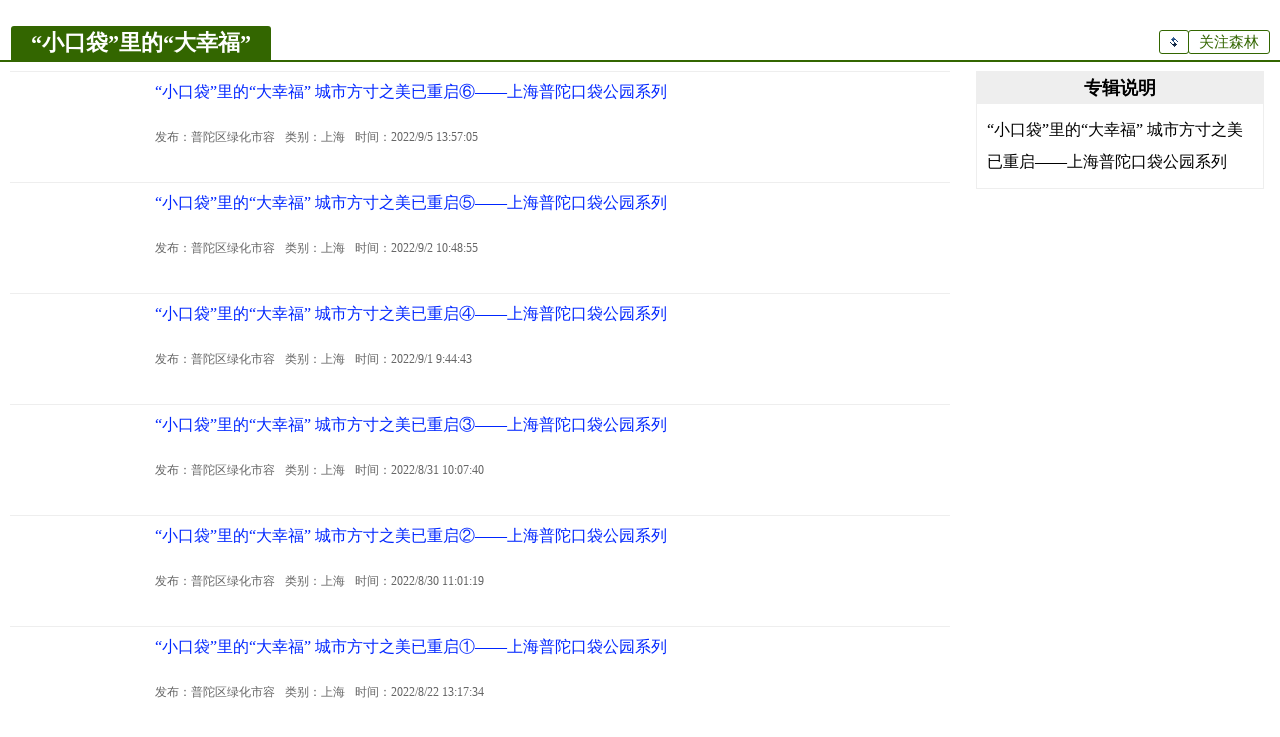

--- FILE ---
content_type: text/html
request_url: http://apply.arkoo.com/s/?pid=209&keyword=%E2%80%9C%E5%B0%8F%E5%8F%A3%E8%A2%8B%E2%80%9D%E9%87%8C%E7%9A%84%E2%80%9C%E5%A4%A7%E5%B9%B8%E7%A6%8F%E2%80%9D
body_size: 2172
content:
<!doctype html><html><head><meta name="viewport" content="width=device-width,initial-scale=1"><meta charset="utf-8"><title>“小口袋”里的“大幸福” -专辑</title><script src="http://www.odp.cn/comm/js/ark.js"></script><script src="/html/js/o_search.js"></script><link href="/html/css/o_search.css" rel="stylesheet"><style>.piclst li em{padding-top:100%}</style></head><body><div class="sotitle"><h2><b></b><em>“小口袋”里的“大幸福” </em></h2><span class="morelnk"><form name="freshForm" method="post" target="freshIframe"><input type="hidden" name="nocache" value="1"></form><input type="hidden" name="lasttime" id="LastTime" value="2026年1月13日 11:02"><a id="freshA" href="javascript:void(function(){ReLoadIt = true;freshData();}())" title="点击这里更新此页，上次更新时间：2026年1月13日 11:02"><img id="freshIcon" src="/html/fresh.gif" alt></a><a href="http://www.isenlin.cn/">关注森林</a></span></div><div class="mwp clearfix"><div class="main"><div class="mlst txtlst" id="endText"><ul class="clearfix"><li><em class="pic"><a href="http://www.isenlin.cn/sf_597740C044FE474A9EF6FCACC3149119_209_A5D42E66657.html" target=_blank><img src="http://pic1.arkoo.com/C906282165EB4B65A6B473C86614A48C/picture/small/o_1gc632328133b1gk27ts7h91eae8.jpg" alt></img><span></span></a></em><span class="txt"><b><a href="http://www.isenlin.cn/sf_597740C044FE474A9EF6FCACC3149119_209_A5D42E66657.html" target=_blank>“小口袋”里的“大幸福” 城市方寸之美已重启⑥——上海普陀口袋公园系列</a></b><span class="tm"><i>发布：普陀区绿化市容</i><i>类别：上海 </i><i>时间：2022/9/5 13:57:05</i></span></span></li><li><em class="pic"><a href="http://www.isenlin.cn/sf_C888FEF41C834678B0196DDD6AA22ECD_209_A5D42E66657.html" target=_blank><img src="http://pic1.arkoo.com/C906282165EB4B65A6B473C86614A48C/picture/small/o_1gbu14gdd1jkd17eb17mn1bvqnk1i.jpg" alt></img><span></span></a></em><span class="txt"><b><a href="http://www.isenlin.cn/sf_C888FEF41C834678B0196DDD6AA22ECD_209_A5D42E66657.html" target=_blank>“小口袋”里的“大幸福” 城市方寸之美已重启⑤——上海普陀口袋公园系列</a></b><span class="tm"><i>发布：普陀区绿化市容</i><i>类别：上海 </i><i>时间：2022/9/2 10:48:55</i></span></span></li><li><em class="pic"><a href="http://www.isenlin.cn/sf_9AC7C0830FCA4CE3AA18BBC4FA0496B9_209_A5D42E66657.html" target=_blank><img src="http://pic1.arkoo.com/C906282165EB4B65A6B473C86614A48C/picture/small/o_1gbrb4269mle2qk49gl9imdj8.gif" alt></img><span></span></a></em><span class="txt"><b><a href="http://www.isenlin.cn/sf_9AC7C0830FCA4CE3AA18BBC4FA0496B9_209_A5D42E66657.html" target=_blank>“小口袋”里的“大幸福” 城市方寸之美已重启④——上海普陀口袋公园系列</a></b><span class="tm"><i>发布：普陀区绿化市容</i><i>类别：上海 </i><i>时间：2022/9/1 9:44:43</i></span></span></li><li><em class="pic"><a href="http://www.isenlin.cn/sf_0B752C0D8A414B1B981C3A59E1BD7335_209_A5D42E66657.html" target=_blank><img src="http://pic1.arkoo.com/C906282165EB4B65A6B473C86614A48C/picture/small/o_1gbopt9cf18ncht91aum1s0f1lbpd.jpg" alt></img><span></span></a></em><span class="txt"><b><a href="http://www.isenlin.cn/sf_0B752C0D8A414B1B981C3A59E1BD7335_209_A5D42E66657.html" target=_blank>“小口袋”里的“大幸福” 城市方寸之美已重启③——上海普陀口袋公园系列</a></b><span class="tm"><i>发布：普陀区绿化市容</i><i>类别：上海 </i><i>时间：2022/8/31 10:07:40</i></span></span></li><li><em class="pic"><a href="http://www.isenlin.cn/sf_DF46AC7DEDD1432C91954EF281029838_209_A5D42E66657.html" target=_blank><img src="http://pic1.arkoo.com/C906282165EB4B65A6B473C86614A48C/picture/small/o_1gbmanv3i1m8t1l8c1bs5tb7knf.jpg" alt></img><span></span></a></em><span class="txt"><b><a href="http://www.isenlin.cn/sf_DF46AC7DEDD1432C91954EF281029838_209_A5D42E66657.html" target=_blank>“小口袋”里的“大幸福” 城市方寸之美已重启②——上海普陀口袋公园系列</a></b><span class="tm"><i>发布：普陀区绿化市容</i><i>类别：上海 </i><i>时间：2022/8/30 11:01:19</i></span></span></li><li><em class="pic"><a href="http://www.isenlin.cn/sf_634F0C97277A42008DA0C65112482DA8_209_A5D42E66657.html" target=_blank><img src="http://pic1.arkoo.com/C906282165EB4B65A6B473C86614A48C/picture/small/o_1gb1vcc2q1couddt1acpj851rv28.jpg" alt></img><span></span></a></em><span class="txt"><b><a href="http://www.isenlin.cn/sf_634F0C97277A42008DA0C65112482DA8_209_A5D42E66657.html" target=_blank>“小口袋”里的“大幸福” 城市方寸之美已重启①——上海普陀口袋公园系列</a></b><span class="tm"><i>发布：普陀区绿化市容</i><i>类别：上海 </i><i>时间：2022/8/22 13:17:34</i></span></span></li></ul></div><div class="pager"> [1] </div></div><div class="side"><div class="mtxt"><h4>专辑说明</h4><div class="txt">“小口袋”里的“大幸福” 城市方寸之美已重启——上海普陀口袋公园系列</div></div></div></div><div class="footer">测试版 　 基于<a href="http://corp.arkoo.com" target="_blank" class="efile">E-file</a>技术构建</div><iframe id="freshIframe" name="freshIframe"></iframe><script>initData();var arkWxLid=2;var defIconImgUrl="http://www.isenlin.cn/images/logo300.png";var defDesc="关注森林";</script><script src="http://sites.arkoo.com/js/wx.js"></script></body></html><!--?pid=209&keyword=%E2%80%9C%E5%B0%8F%E5%8F%A3%E8%A2%8B%E2%80%9D%E9%87%8C%E7%9A%84%E2%80%9C%E5%A4%A7%E5%B9%B8%E7%A6%8F%E2%80%9D-->

--- FILE ---
content_type: text/html
request_url: http://apply.arkoo.com/s/?pid=209&keyword=%E2%80%9C%E5%B0%8F%E5%8F%A3%E8%A2%8B%E2%80%9D%E9%87%8C%E7%9A%84%E2%80%9C%E5%A4%A7%E5%B9%B8%E7%A6%8F%E2%80%9D&fromtype=1
body_size: 2169
content:
<!doctype html><html><head><meta name="viewport" content="width=device-width,initial-scale=1"><meta charset="utf-8"><title>“小口袋”里的“大幸福” -专辑</title><script src="http://www.odp.cn/comm/js/ark.js"></script><script src="/html/js/o_search.js"></script><link href="/html/css/o_search.css" rel="stylesheet"><style>.piclst li em{padding-top:100%}</style></head><body><div class="sotitle"><h2><b></b><em>“小口袋”里的“大幸福” </em></h2><span class="morelnk"><form name="freshForm" method="post" target="freshIframe"><input type="hidden" name="nocache" value="1"></form><input type="hidden" name="lasttime" id="LastTime" value="2025年12月30日 8:28"><a id="freshA" href="javascript:void(function(){ReLoadIt = true;freshData();}())" title="点击这里更新此页，上次更新时间：2025年12月30日 8:28"><img id="freshIcon" src="/html/fresh.gif" alt></a><a href="http://www.isenlin.cn/">关注森林</a></span></div><div class="mwp clearfix"><div class="main"><div class="mlst txtlst" id="endText"><ul class="clearfix"><li><em class="pic"><a href="http://www.isenlin.cn/sf_597740C044FE474A9EF6FCACC3149119_209_A5D42E66657.html" target=_blank><img src="http://pic1.arkoo.com/C906282165EB4B65A6B473C86614A48C/picture/small/o_1gc632328133b1gk27ts7h91eae8.jpg" alt></img><span></span></a></em><span class="txt"><b><a href="http://www.isenlin.cn/sf_597740C044FE474A9EF6FCACC3149119_209_A5D42E66657.html" target=_blank>“小口袋”里的“大幸福” 城市方寸之美已重启⑥——上海普陀口袋公园系列</a></b><span class="tm"><i>发布：普陀区绿化市容</i><i>类别：上海 </i><i>时间：2022/9/5 13:57:05</i></span></span></li><li><em class="pic"><a href="http://www.isenlin.cn/sf_C888FEF41C834678B0196DDD6AA22ECD_209_A5D42E66657.html" target=_blank><img src="http://pic1.arkoo.com/C906282165EB4B65A6B473C86614A48C/picture/small/o_1gbu14gdd1jkd17eb17mn1bvqnk1i.jpg" alt></img><span></span></a></em><span class="txt"><b><a href="http://www.isenlin.cn/sf_C888FEF41C834678B0196DDD6AA22ECD_209_A5D42E66657.html" target=_blank>“小口袋”里的“大幸福” 城市方寸之美已重启⑤——上海普陀口袋公园系列</a></b><span class="tm"><i>发布：普陀区绿化市容</i><i>类别：上海 </i><i>时间：2022/9/2 10:48:55</i></span></span></li><li><em class="pic"><a href="http://www.isenlin.cn/sf_9AC7C0830FCA4CE3AA18BBC4FA0496B9_209_A5D42E66657.html" target=_blank><img src="http://pic1.arkoo.com/C906282165EB4B65A6B473C86614A48C/picture/small/o_1gbrb4269mle2qk49gl9imdj8.gif" alt></img><span></span></a></em><span class="txt"><b><a href="http://www.isenlin.cn/sf_9AC7C0830FCA4CE3AA18BBC4FA0496B9_209_A5D42E66657.html" target=_blank>“小口袋”里的“大幸福” 城市方寸之美已重启④——上海普陀口袋公园系列</a></b><span class="tm"><i>发布：普陀区绿化市容</i><i>类别：上海 </i><i>时间：2022/9/1 9:44:43</i></span></span></li><li><em class="pic"><a href="http://www.isenlin.cn/sf_0B752C0D8A414B1B981C3A59E1BD7335_209_A5D42E66657.html" target=_blank><img src="http://pic1.arkoo.com/C906282165EB4B65A6B473C86614A48C/picture/small/o_1gbopt9cf18ncht91aum1s0f1lbpd.jpg" alt></img><span></span></a></em><span class="txt"><b><a href="http://www.isenlin.cn/sf_0B752C0D8A414B1B981C3A59E1BD7335_209_A5D42E66657.html" target=_blank>“小口袋”里的“大幸福” 城市方寸之美已重启③——上海普陀口袋公园系列</a></b><span class="tm"><i>发布：普陀区绿化市容</i><i>类别：上海 </i><i>时间：2022/8/31 10:07:40</i></span></span></li><li><em class="pic"><a href="http://www.isenlin.cn/sf_DF46AC7DEDD1432C91954EF281029838_209_A5D42E66657.html" target=_blank><img src="http://pic1.arkoo.com/C906282165EB4B65A6B473C86614A48C/picture/small/o_1gbmanv3i1m8t1l8c1bs5tb7knf.jpg" alt></img><span></span></a></em><span class="txt"><b><a href="http://www.isenlin.cn/sf_DF46AC7DEDD1432C91954EF281029838_209_A5D42E66657.html" target=_blank>“小口袋”里的“大幸福” 城市方寸之美已重启②——上海普陀口袋公园系列</a></b><span class="tm"><i>发布：普陀区绿化市容</i><i>类别：上海 </i><i>时间：2022/8/30 11:01:19</i></span></span></li><li><em class="pic"><a href="http://www.isenlin.cn/sf_634F0C97277A42008DA0C65112482DA8_209_A5D42E66657.html" target=_blank><img src="http://pic1.arkoo.com/C906282165EB4B65A6B473C86614A48C/picture/small/o_1gb1vcc2q1couddt1acpj851rv28.jpg" alt></img><span></span></a></em><span class="txt"><b><a href="http://www.isenlin.cn/sf_634F0C97277A42008DA0C65112482DA8_209_A5D42E66657.html" target=_blank>“小口袋”里的“大幸福” 城市方寸之美已重启①——上海普陀口袋公园系列</a></b><span class="tm"><i>发布：普陀区绿化市容</i><i>类别：上海 </i><i>时间：2022/8/22 13:17:34</i></span></span></li></ul></div><div class="pager"> [1] </div></div><div class="side"><div class="mtxt"><h4>专辑说明</h4><div class="txt">“小口袋”里的“大幸福” 城市方寸之美已重启——上海普陀口袋公园系列</div></div></div></div><div class="footer">测试版 　 基于<a href="http://corp.arkoo.com" target="_blank" class="efile">E-file</a>技术构建</div><iframe id="freshIframe" name="freshIframe"></iframe><script>initData();var arkWxLid=2;var defIconImgUrl="http://www.isenlin.cn/images/logo300.png";var defDesc="关注森林";</script><script src="http://sites.arkoo.com/js/wx.js"></script></body></html><!--?pid=209&keyword=%E2%80%9C%E5%B0%8F%E5%8F%A3%E8%A2%8B%E2%80%9D%E9%87%8C%E7%9A%84%E2%80%9C%E5%A4%A7%E5%B9%B8%E7%A6%8F%E2%80%9D&fromtype=1-->

--- FILE ---
content_type: text/css
request_url: http://apply.arkoo.com/html/css/o_search.css
body_size: 2804
content:
body {margin:0;text-align:center;}
form,iframe,ul,ol,li{margin:0;padding:0;}
iframe{height:0;width:0;overflow:hidden;}
ul li{box-sizing:border-box;list-style:none;}
a{text-decoration:none;color:#0026ff;}
a:hover{color:#c00;}
a.hot{color:#f00;}
.clearfix:before, .clearfix:after {content: "";display: table;}
.clearfix:after {clear: both;overflow: hidden;}
.clearfix {zoom: 1;}
.sotitle{border-bottom:2px solid #360;margin-top:2%;text-align:left;line-height: 0;font-size: 0;height: 36px;box-sizing: border-box;}
.sotitle h2{display:inline-block;background:#360;color:#fff;margin: 0 0 0 .85%;padding:5px 20px;font-size:22px;line-height:24px;border-radius: 3px 3px 0 0;}
.sotitle h2 a{color:#fff}
.sotitle em{font-style:normal;}
.morelnk {float:right;margin: 5px .8% 0 0;font-size: 15px;line-height: 22px;}
.morelnk a{border:1px solid #360;border-radius:3px;padding:3px 10px;color:#360;margin:0 0 0 -1px;}
.morelnk a.hot{color:#f00;}
.rellnks{text-align:left;margin:10px 0 0 2%;font-size:13px;color:#555;}
.rellnks b{font-weight:400;background:#360;color:#fff;border-radius:3px;padding:3px 8px;}

.hotlst li{position:relative;}
.iicon {display:inline-block;font:0;line-height:0;}
.iicon img{width:80px;height:80px;object-fit:cover;vertical-align: middle;margin:5px 5px 5px 0;border-radius:5px;}
.hotlst li i{vertical-align:middle;position: absolute;right: 0;top: 50%;margin: -18px 10px 0 0;}
.ctip{vertical-align:middle;}
.txtlst {}
.txtlst ul{margin: 1%;padding:0;border-top: 1px solid #eee;}
.txtlst li{/* margin: 1% 0; */position:relative;text-align:left;clear: both;padding: 10px 0;box-sizing: border-box;height: 100%;overflow: hidden;border-bottom: 1px solid #eee;}
.txtlst li em{overflow:hidden;position:relative;float: left;}
.txtlst li .txt{display:block;margin:0 0 0 145px;}
.txtlst .nopic .txt{margin:0;}
.txtlst img,.txtlst video{width: 135px;height: 90px;object-fit:cover;display:block;}
.txtlst a{text-decoration:none;/* float: left; */}
.txtlst li b{box-sizing:border-box;/* padding:5px 10px; */font-weight:400;float: left;min-height: 42px;}
.txtlst .nopic b{min-height: 0;}
.txtlst li .tm{float:left;width: 100%;display: block;/* height: 50px; */margin-top: 5px;line-height: 15px;}
.txtlst li i{/* float:left; */display: inline-block;/* width:50%; */line-height: 16px;font-style:normal;color:#666;overflow:hidden;text-overflow:ellipsis;white-space:nowrap;font-size:12px;padding: 0 10px 0 0;}
.txtlst li:hover img,.txtlst li:hover video{}
.txtlst video+span{position:absolute;top:0;right:0;content:" ";width:100%;height:100%;background:url(http://odp.cn/file/play.png) center no-repeat;background-size:30%;opacity:0.5;}

.piclst {}
.piclst ul{margin: 0.5%;/* -webkit-columns:3; */-moz-columns:3;/* columns: 5; *//* column-gap: 1%; */text-align: left;}
.piclst li{/* float: left; */width: 20%;padding: .5%;display: inline-block;position:relative;text-align: justify;text-align-last: justify;-webkit-column-break-inside:avoid;page-break-inside:avoid;break-inside:avoid;vertical-align: top;}
.piclst li .tm{/* white-space:nowrap; *//* overflow:hidden; *//* text-overflow:ellipsis; */display: block;}
.piclst li em{display:block;width:100%;/* height:180px; *//* height:15vw; */overflow:hidden;position:relative;padding-top: 80%;}
.piclst img,.piclst video{width:100%;/* height:180px; *//* height:15vw; */object-fit:cover;display:block;position: absolute;height: 100%;top: 0;}
.piclst a{text-decoration:none;}
.piclst li .txt{position:relative;width: 100%;display: block;}
.piclst li b{display:block;position: absolute;left:0;/* top: 0; */bottom: 100%;background:rgba(0,0,0,0.6);width:100%;color:#fff;box-sizing:border-box;padding:5px 10px;font-weight:400;/* margin-top: -30px; */overflow: hidden;/* text-overflow: ellipsis; *//* white-space: nowrap; */text-align: center;text-align-last: center;}

.piclst li b a{color:#fff}
.piclst li i{/* float:left; *//* width: 120px; */text-align:left;/* line-height:30px; */font-style:normal;color:#666;overflow:hidden;text-overflow:ellipsis;white-space:nowrap;font-size:12px;display: inline-block;padding: 0 10px;max-width: 100%;overflow: hidden;box-sizing: border-box;}
.piclst li:hover img,.piclst li:hover video{width:110%;height: 110%;margin: -5% 0 0 -5%;}
.piclst video+span{position:absolute;top:0;right:0;content:" ";width:100%;height:100%;background:url(http://odp.cn/file/play.png) center no-repeat;background-size:30%;opacity:0.5;}
.piclst li>a>b{bottom:30px;}
.piclst li>i{line-height:30px;float:left;}

.piclst .nopic:before{content:" ";display:block;width:100%;height: 100px;}
.hotlst{clear:both;}
.mwp{
    /* margin:0 auto; */
    /* max-width:1200px; */
    position: relative;
}
.main{/* float:left; */margin: 0 320px 0 0;min-height: 500px;}
.side{float:right;width:320px;position: absolute;left: auto;right: 0;top: 1.25%;}
.mtxt{border:1px solid #eee;text-align:left;margin: 0 5%;}
.mtxt h4{background:#eee;text-align:center;margin:0;line-height:32px;font-size:18px;}
.mtxt div.txt{padding:10px;line-height:2em;}

.pager{clear:both;margin-bottom:2%;}
.pager span{display:inline-block;}
.pager a{display:inline-block;margin:5px 3px;border:1px solid #360;border-radius:3px;padding:2px 5px;color:#360;}
.footer{border-top:1px solid #360;background:#f6f6f6;line-height:25px;font-size:12px;}
.footer a.efile{color:#c00}
#freshIframe{display:none;}
.joinnote {}
.joinnote em{color:#e00;font-weight:800;font-style:normal;}

.duringbox{float:right;margin: 0 10px 0 0;line-height: 17px;}
.duringbox input{vertical-align:middle;}
.duringbox a{cursor:pointer;font-size:14px;padding: 0 4px;vertical-align:middle;box-sizing: border-box;border: 1px solid #ccc;line-height: 17px;margin-right: -1px;display: inline-block;}
.duringbox a.cur{background:#ddd;color:#000;}
.dtpickerinput{width: 80px;margin: 7px -1px 7px 0;box-sizing: border-box;border: 1px solid #ccc;color: #333;text-align:center;vertical-align: middle;}
#DuringBtn{box-sizing:border-box;background:#eee;border: 1px solid #ccc;padding:0 5px;vertical-align:middle;}


.loadot:after{
  content: ".";
  animation: dot 1s linear infinite;
}
@keyframes dot {
  0% {
    content: ".";
  }
  33% {
    content: "..";
  }
  66% {
    content: "...";
  }
  100% {
    content: "";
  }
}



@media only screen and (max-width:800px) {
body {-webkit-text-size-adjust: none;width:100vw;}
.sotitle{margin: 1%;height: 30px;}
.sotitle h2{font-size:18px;line-height: 24px;padding: 3px 10px;margin:0;box-sizing: border-box;max-width: calc(100vw - 110px);white-space: nowrap;overflow: hidden;text-overflow: ellipsis;}
.hotSoBd .sotitle{margin: 1% 1% 25px}
.morelnk a{padding: 3px 5px;}

.rellnks{margin: 7px 0 5px 2%;font-size:13px;color:#555;}
.txtlst ul{margin:0;background:#f6f6f6;}
.txtlst li{margin:5px;padding:5px;background:#fff;border-radius:5px;}
.txtlst li img{border-radius:5px;}
.txtlst li em{float: right;}
.txtlst li .txt{margin:0 145px 0 0;}

.main{margin:0;min-height:100px;}
.side{float:none;width:100%;position: static;}
.mtxt{margin:5px}

.piclst ul{/* columns:2; */margin: 0 0.5%;}
.piclst li{/* float:none; */width: 50%;margin:0;font-size:14px;}
.piclst li:only-child{width:100%;}
.piclst li i{padding:0 5px 0 0;}
.piclst li i:last-of-type{padding:0;}
.piclst li em{/* height:40vw; */}
.piclst img,.piclst video{/* height:40vw; */}
.piclst li:hover img,.piclst li:hover video{}
.duringbox{margin:0 2px 0 0;float: none;position:relative;}
.dtpickerinput{width: calc((100vw - 181px) / 2 );margin: 5px -1px 5px 0;}
#DuringBtn{position:absolute;right:0;top:5px;}
}

@media only screen and (max-width:500px) {
.piclst li em{/* height:80vw; */}
.piclst img,.piclst video{/* height:80vw; */}
}

--- FILE ---
content_type: application/javascript
request_url: http://apply.arkoo.com/html/js/o_search.js
body_size: 6414
content:
var ReLoadIt = true;

// 对Date的扩展，将 Date 转化为指定格式的String 
// 月(M)、日(d)、小时(h)、分(m)、秒(s)、季度(q) 可以用 1-2 个占位符， 
// 年(y)可以用 1-4 个占位符，毫秒(S)只能用 1 个占位符(是 1-3 位的数字) 
// 例子： 
// (new Date()).Format("yyyy-MM-dd hh:mm:ss.S") ==> 2006-07-02 08:09:04.423 
// (new Date()).Format("yyyy-M-d h:m:s.S")      ==> 2006-7-2 8:9:4.18 
Date.prototype.Format = function (fmt) { //author: meizz 
    var o = {
        "M+": this.getMonth() + 1,                 //月份 
        "d+": this.getDate(),                    //日 
        "h+": this.getHours(),                   //小时 
        "m+": this.getMinutes(),                 //分 
        "s+": this.getSeconds(),                 //秒 
        "q+": Math.floor((this.getMonth() + 3) / 3), //季度 
        "S": this.getMilliseconds()             //毫秒 
    };
    if (/(y+)/.test(fmt))
        fmt = fmt.replace(RegExp.$1, (this.getFullYear() + "").substr(4 - RegExp.$1.length));
    for (var k in o)
        if (new RegExp("(" + k + ")").test(fmt))
            fmt = fmt.replace(RegExp.$1, (RegExp.$1.length == 1) ? (o[k]) : (("00" + o[k]).substr(("" + o[k]).length)));
    return fmt;
}
// 计算距离指定日期的日期
function date_diff(date, diff) {
    if (typeof date == 'object' && date.constructor == Date) {
        if (isNaN(diff = parseInt(diff)))
            return false;
        var MS_OF_A_DAY = 24 * 60 * 60 * 1000,
            time_start = Date.UTC(date.getFullYear(), date.getMonth(), date.getDate()),
            time_diff = time_start + diff * MS_OF_A_DAY,
            date = new Date();
        date.setTime(time_diff);
        return date;
    }
    return false;
}


addEvent(document, "error", function (e) {
    var elem = e.target;
    if (elem.tagName.toLowerCase() === 'img') {
        if (typeof elem.onerror != "function") {
            elem.src = "http://odp.cn/file/nopic.gif";
            elem.onerror = function () { };
        }
        if (elem.parentNode.nodeName == "A") {
            //   elem.parentNode.href = 'javascript:void(0)';
            //   elem.parentNode.target = '_self';
            elem.parentNode.title = '';
        }
    }
}, true);


var Today = (new Date()).Format("yyyy-MM-dd hh:mm");
var NextYear = date_diff(new Date(), 365).Format("yyyy-MM-dd hh:mm");
var Yesterday = date_diff(new Date(), -1).Format("yyyy-MM-dd hh:mm");

var lochref = location.href.replace(/[\?&]nocache=[^&#]*/ig, "");
var nochref = lochref + "&nocache=1";
var curhref = lochref.replace(/&during=[^&#]*/ig, "");
curhref = curhref.replace(/&renew=[^&#]*/ig, "");
var xhr = null;

var ficn;
function freshData() {
    if (ficn) {
        ficn.src = "/html/loading.gif";
        ficn.onclick = function () { return false; }
    }
    xhr = getXhr();
    xhr.onreadystatechange = function () {
        if (xhr.readyState == 4) {
            var m = xhr.responseText;
            var oldet = document.getElementById("endText");
            var frshA = document.getElementById("freshA");
            if (frshA) {
                frshA.title = "更新时间:" + new Date();
            }
            if (ficn) {
                ficn.src = "/html/fresh.gif";
                ficn.onclick = function () { }
            }
            if (oldet) {
                var nstr = m.replace(/\s+/gi, ' ');
                var oRx = new RegExp('id\\=\\"endText\\">(.*?)<\\/div>', 'ig');
                var oMt = oRx.exec(nstr);
                if (oMt && oMt.length > 1) {
                    nstr = oMt[1];
                    if (nstr) {
                        var olda = oldet.getElementsByTagName("A");
                        var oRegex = new RegExp('href\\s*\\=[\\"\\\']?(.+?)[\\"\\\'\\s>]+', 'i');
                        var oMatch = oRegex.exec(nstr);
                        if (oMatch && oMatch.length > 1) {
                            var newa = oMatch[1];
                            if (olda.length > 0 && newa) {
                                if (olda[0].href != newa) {
                                    oldet.innerHTML = nstr;
                                }
                            }
                        }
                    }
                }
            }
        }
    };
    xhr.open("GET", nochref, true);
    xhr.send(null);
}
function goDuring(c) {
    location.href = curhref + "&during=" + c;
    return false;
}

function goType(c) {

    var lh = lochref.replace(/t=\d+/i, "t=" + c);
    if (c && !/t=\d/.test(lh)) {
        lh += "&t=" + c;
    }
    location.href = lh;
    return false;
}


function initData() {
    var page = QueryString("page");
    var rp = QueryString("rp");
    var keyword = QueryString("keyword");
    var nocache = QueryString("nocache");
    ficn = document.getElementById("freshIcon");
    var mlk = getByClass(document.body, "morelnk");
    if (mlk && mlk.length > 0) {
        var mlka = mlk[0].getElementsByTagName("A")
        for (var i = 0; i < mlka.length; i++) {
            if (curhref.indexOf(mlka[i].href) > -1) {
                mlka[i].className = "cur";
            }
        }
    }
    if (nocache != "1" && (!page || page < 2)) {
        if (document.getElementById("LastTime")) {
            var lastime = document.getElementById("LastTime").value;
            var ntm = new Date();
            lastime = lastime.replace(/[年月]/ig, "-").replace(/[日]/ig, " ");
            var ltm = new Date(lastime);
            console.log(ltm);
            if ((ntm - ltm) > 24 * 60 * 60 * 1000 * 30) {//30天
                ReLoadIt = false;
                //   freshData();
            }
        }
    }
    var oldet = document.getElementById("endText");
    if (rp && oldet) {
        var oldea = oldet.getElementsByTagName("a");
        for (var i = 0; i < oldea.length; i++) {
            var href = oldea[i].href;
            if (href.indexOf("npadata.cn") > -1) {
                var tnm = "article";
                if (rp="map") {
                    tnm = "maparticle";
                }
                var aid = QueryUrlStr("articleid", href);
                var pid = QueryUrlStr("projectid", href);
                if (aid) {
                    oldea[i].href = "http://www.npadata.cn/" + tnm + "/" + pid + "/" + aid + ".html";
                }
            } else {
                oldea[i].href = oldea[i].href.replace(/sf_/, rp + "/sf_");
            }
        }
        var pager = getByClass(document.body, "pager");
        var pagera = pager[0].getElementsByTagName("a");

        for (var i = 0; i < pagera.length; i++) {
            pagera[i].href = pagera[i].href.replace(/(&keyword=[^&]+)/i, "$1&rp=" + rp);
        }

    }

    var fifr = document.getElementById("freshIframe");
    if (fifr) {
        fifr.onload = function () {
            var frshA = document.getElementById("freshA");
            if (frshA) {
                frshA.title = "更新时间:" + new Date();
            }
            if (ficn) {
                ficn.src = "/html/fresh.gif";
            }
            if (oldet) {
                var newet = fifr.contentWindow.document.getElementById("endText");
                if (newet) {
                    var olda = oldet.getElementsByTagName("A");
                    var newa = newet.getElementsByTagName("A");
                    if (olda.length > 0 && newa.length > 0) {
                        if (olda[0].href != newa[0].href) {


                            if (ReLoadIt) {
                                top.location.href = top.location.href;
                            } else {
                                if (ficn) {
                                    ficn.src = "/html/new.gif";
                                }
                                if (document.freshForm && document.freshForm.nocache) {
                                    document.freshForm.nocache.value = "";
                                }
                            }
                        }
                    }
                }
            }
        }
        window.onbeforeunload = function () {
            return function () {
                /*
                const controller = new AbortController();
                const signal = controller.signal;
                fetch(document.freshForm.action, { signal })
                    .catch(err => {
                        if (err.name === 'AbortError') {
                            console.log('Fetch was aborted');
                        }
                    });
                // Abort the request after 4s
                // aborts the fetch with 'AbortError'
                setTimeout(() => {
                    controller.abort();
                }, 2000);
                */
                if (xhr) {
                    xhr.abort();
                    xhr = null;
                }
                window.stop();
                //  fifr.src = "about:blank";
            }();
        }
    }


    /*
    var htl = getByClass(document.body, "hotlst");
    if (htl && htl.length > 0) {
        var hti = htl[0].getElementsByTagName("img");

        if (hti && hti.length > 0) {
            for (var i = 0; i < hti.length; i++) {
                hti[i].onerror = function () {
                    var img = this;
                    img.onerror = null;
                    img.src = "http://odp.cn/file/nopic.gif";
                    if (img.parentNode.nodeName == "A") {
                        img.parentNode.href = 'javascript:void(0)';
                        img.parentNode.target = '_self';
                        img.parentNode.title = '';
                    }
                }
                hti[i].src = hti[i].src;

            }


        }


    }

    */


    var hotlst = getByClass(document.body, "hotlst");
    if (hotlst && hotlst.length > 0) {
        var hla = hotlst[0].getElementsByTagName("a");
        for (var i = 0; i < hla.length; i++) {
            hla[i].onclick = function () {
                if (this.target == "" || this.target == "_self") {
                    var elm = document.createElement("div");
                    elm.innerHTML = '<div style="position:fixed;left:0;top:0;width:100%;height:100%;background:rgba(0,0,0,0.6);"><div style="position:absolute;left:50%;top:50%;margin:-30px 0 0 -60px;border:1px solid #c00;background:#ff0;color:#c00;box-sizing:border-box;width:120px;line-height:58px;text-align:center;"><i class="loadot">加载中</i></div></div>';
                    document.body.appendChild(elm);
                }
            }
        }
    }


    var ifr = getByClass(document.body, "hasifr");
    if (ifr && ifr.length > 0) {
        if (/v\.qq\.com/i.test(document.body.innerHTML)) {
            DynamicLoadScriptQueue.AddTask("//vm.gtimg.cn/tencentvideo/txp/js/txplayer.js", "uft-8", function () {
                addEvent(document, "TxPlayerJSBrageReady", function () { });
                for (var i = 0; i < ifr.length; i++) {
                    var ifrd = getByClass(ifr[i], "ifrdata");
                    if (ifrd && ifrd.length > 0) {
                        var ifrt = ifrd[0].innerHTML;
                        ifrt = ifrt.replace(/&amp;/ig, "&");
                        if (/v\.qq\.com/i.test(ifrt)) {
                            var oRegex = new RegExp('[\?\#&]vid=([^&\?\#"\']+)', 'i');
                            var oMatch = oRegex.exec(ifrt);
                            if (oMatch && oMatch.length > 1) {
                                var vid = oMatch[1];
                                (function (ci, cvid) {
                                    var s = document.createElement("div");
                                    s.id = "container" + ci;
                                    s.style.display = "none";
                                    document.body.appendChild(s);
                                    var player = new Txplayer({ containerId: 'container' + ci, vid: cvid, width: '100%', height: screen.availHeight / 3 });
                                    try {
                                        player.on('ready', function () {
                                            var pic = player.getPoster();
                                            var url = ifr[ci].getElementsByTagName("a")[0].href;
                                            var empic = getByClass(ifr[ci], "pic");
                                            if (empic && empic.length > 0) {
                                                empic[0].innerHTML = '<a href=' + url + ' target="_blank"><img src="' + pic + '" alt><span></span></a>';
                                            } else {
                                                var cs = document.createElement("em");
                                                cs.id = "ifrimg" + ci;
                                                cs.className = "pic";
                                                cs.innerHTML = '<a href=' + url + ' target="_blank"><img src="' + pic + '" alt><span></span></a>';
                                                var cifrd = getByClass(ifr[ci], "ifrdata");
                                                ifr[ci].insertBefore(cs, cifrd[0]);
                                            }
                                            ifr[ci].className = ifr[ci].className.replace(/nopic /, "");
                                        });

                                    } catch (e) {

                                    }

                                })(i, vid);
                            }
                        }
                    }
                }
            }, "id-txp");
        }

        if (/player\.youku\.com/i.test(document.body.innerHTML)) {
            DynamicLoadScriptQueue.AddTask("http://www.odp.cn/comm/js/jquery-1.11.3.min.js", "uft-8", function () {
                for (var i = 0; i < ifr.length; i++) {
                    var ifrd = getByClass(ifr[i], "ifrdata");
                    if (ifrd && ifrd.length > 0) {
                        var ifrt = ifrd[0].innerHTML;
                        ifrt = ifrt.replace(/&amp;/ig, "&");
                        if (/player\.youku\.com/i.test(ifrt)) {
                            var oRegex = new RegExp('\/embed\/([^&\?\#"\']+)', 'i');
                            var oMatch = oRegex.exec(ifrt);
                            if (oMatch && oMatch.length > 1) {
                                var vid = oMatch[1];
                                (function (ci, cvid) {
                                    $.getJSON("http://apply.arkoo.com/html/px.aspx?url=" + encodeURIComponent("https://api.youku.com/videos/show.json?client_id=2f47f7d547e2f8f9&video_id=" + cvid), function (json) {
                                        var pic = json.bigThumbnail;
                                        var url = ifr[ci].getElementsByTagName("a")[0].href;
                                        var empic = getByClass(ifr[ci], "pic");
                                        if (empic && empic.length > 0) {
                                            empic[0].innerHTML = '<a href=' + url + ' target="_blank"><img src="' + pic + '" alt><span></span></a>';
                                        } else {
                                            var cs = document.createElement("em");
                                            cs.id = "ifrimg" + ci;
                                            cs.className = "pic";
                                            cs.innerHTML = '<a href=' + url + ' target="_blank"><img src="' + pic + '" alt><span></span></a>';
                                            var cifrd = getByClass(ifr[ci], "ifrdata");
                                            ifr[ci].insertBefore(cs, cifrd[0]);
                                        }
                                        ifr[ci].className = ifr[ci].className.replace(/nopic /, "");
                                    });
                                })(i, vid);
                            }
                        }
                    }
                }
            }, "id-ykp");
        }
    }

    //http://player.youku.com/embed/XNTIwNTMyNDY5Ng==?autoplay=1
    //https://api.youku.com/videos/show.json?client_id=2f47f7d547e2f8f9&video_id=XNTIwNDIxNjM0OA==

    if (document.getElementById("StartTime")) {
        var startstr = null;
        var endstr = null;
        var auto = false;
        var during = QueryString("during");
        var renew = QueryString("renew");
        if (during) {
            if (during.indexOf("-") < 0) {
                var dlk = getByClass(document.body, "duringbox");
                if (dlk && dlk.length > 0) {
                    var dlka = dlk[0].getElementsByTagName("A")
                    for (var i = 0; i < dlka.length; i++) {
                        if (dlka[i].href.indexOf("#" + during) > -1) {
                            dlka[i].className = "cur";
                        }
                    }
                }
            }
            during = during.split("-");
            if (during.length > 1) {
                startstr = during[0];
                endstr = during[1];
            } else {
                startstr = document.getElementById("StartTime").value;
                endstr = document.getElementById("EndTime").value;
            }
            if (startstr && endstr) {
                startstr = startstr.replace(/(\d{4})(\d{2})(\d{2})/ig, "$1-$2-$3");
                endstr = endstr.replace(/(\d{4})(\d{2})(\d{2})/ig, "$1-$2-$3"); console.log(startstr); console.log(endstr)
                auto = true;

                document.getElementById("StartTime").value = startstr;
                document.getElementById("EndTime").value = endstr;
            }
        }
        if (renew) {
            if (document.getElementById("RenewCB")) {
                document.getElementById("RenewCB").checked = "checked";
            }
        }
        document.getElementById("ttlA").href = curhref;
        document.write('<link type="text/css" rel="Stylesheet" href="../comm/picker/jquery.simple-dtpicker.css">');
        DynamicLoadScriptQueue.AddTask('../comm/js/jquery-1.10.2.min.js', "UTF-8", function () {
            DynamicLoadScriptQueue.AddTask('../comm/picker/jquery.simple-dtpicker.js', "UTF-8", function () {
                $(function () {
                    $('#StartTime').appendDtpicker({
                        "current": startstr,
                        "autodateOnStart": auto,
                        "locale": "cn",
                        "closeOnSelected": true,
                        "animation": false,
                        "dateOnly": true,
                        "maxDate": Today,
                        "onSelect": function () {
                            $('#EndTime').handleDtpicker('setMinDate', $('#StartTime').val());
                            if ($('#EndTime').val() == "") {
                                $('#EndTime').handleDtpicker('setDate', $('#StartTime').val());
                            }
                        }
                    });
                    $('#EndTime').appendDtpicker({
                        "current": endstr,
                        "autodateOnStart": auto,
                        "locale": "cn",
                        "closeOnSelected": true,
                        "animation": false,
                        "dateOnly": true,
                        "minDate": $('#StartTime').val(),
                        "maxDate": Today,
                        "onSelect": function () {
                            $('#StartTime').handleDtpicker('setMaxDate', $('#EndTime').val());
                        }
                    });
                    $('#DuringBtn').click(function () {
                        var start = $('#StartTime').val();
                        var end = $('#EndTime').val();
                        var during = "";
                        var renewstr = "";
                        if (start && end) {
                            during = (new Date(start)).Format("yyyyMMdd") + "-" + (new Date(end)).Format("yyyyMMdd");

                            if (document.getElementById("RenewCB") && document.getElementById("RenewCB").checked) {
                                renewstr = (new Date(start)).Format("yyyy-MM-dd");
                            }
                        }
                        if (during && during.indexOf("NaN") < 0) {
                            during = "&during=" + during;
                        } else {
                            during = "";
                        }
                        if (renewstr && renewstr.indexOf("NaN") < 0) {
                            renewstr = "&renew=" + renewstr;
                        } else {
                            renewstr = "";
                        }
                        location.href = curhref + during + renewstr;
                    });
                });
            });
        });
    }


    if (keyword) {
        var ck = getCookie(keyword);
        if (!ck) {
            var cntu = location.href + '&fromtype=1';
            DynamicLoadScriptQueue.AddTask(cntu, "UTF-8", function () { });
            setCookie(keyword, "1", 3600 * 24 * 365);
        }
    }



}